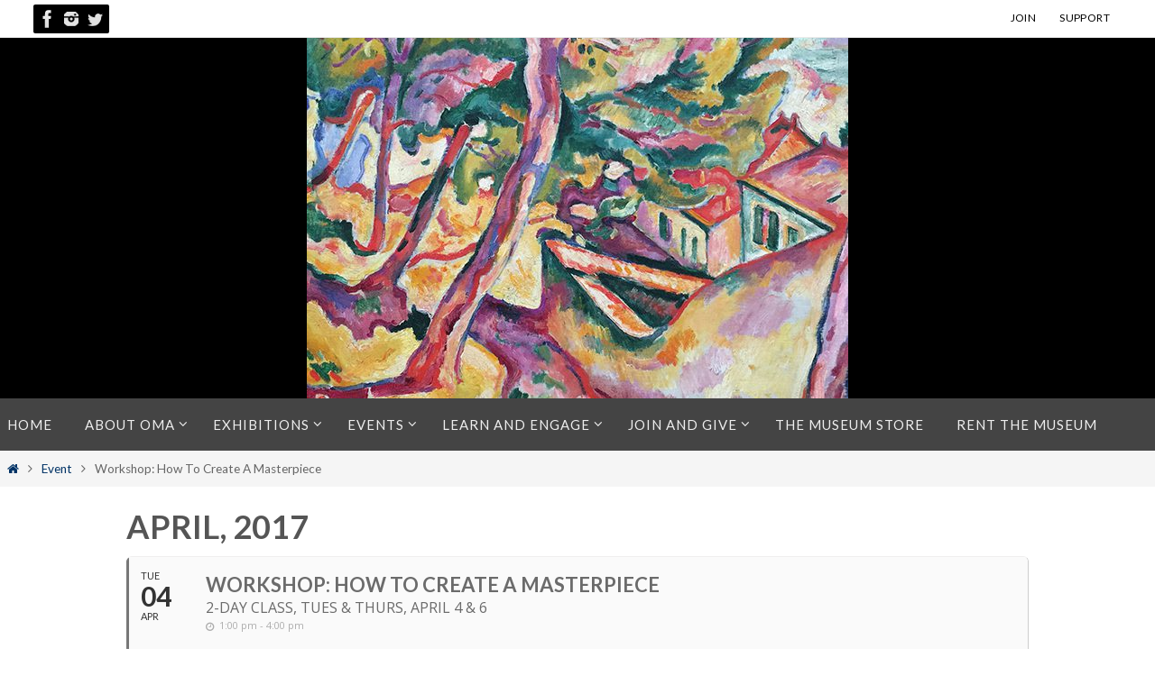

--- FILE ---
content_type: text/html; charset=UTF-8
request_url: https://oma-online.org/events/workshop-how-to-create-a-masterpiece/
body_size: 20018
content:
	
<!DOCTYPE html>
<html lang="en-US">
<head>
<meta name="viewport" content="width=device-width, user-scalable=no, initial-scale=1.0, minimum-scale=1.0, maximum-scale=1.0">
<meta http-equiv="Content-Type" content="text/html; charset=UTF-8" />
<link rel="profile" href="http://gmpg.org/xfn/11" />
<link rel="pingback" href="https://oma-online.org/xmlrpc.php" />
<meta name='robots' content='index, follow, max-image-preview:large, max-snippet:-1, max-video-preview:-1' />

	<!-- This site is optimized with the Yoast SEO plugin v26.6 - https://yoast.com/wordpress/plugins/seo/ -->
	<title>Workshop: How To Create A Masterpiece | Oceanside Museum of Art | OMA</title>
	<link rel="canonical" href="https://oma-online.org/events/workshop-how-to-create-a-masterpiece/" />
	<meta property="og:locale" content="en_US" />
	<meta property="og:type" content="article" />
	<meta property="og:title" content="Workshop: How To Create A Masterpiece | Oceanside Museum of Art | OMA" />
	<meta property="og:description" content="Use a wide variety of masters’ techniques through drawing, painting, and sculpting to make your own masterwork. Robin Douglas will explore the basics of design for dynamic and intriguing imagery. All supplies provided. Continue reading" />
	<meta property="og:url" content="https://oma-online.org/events/workshop-how-to-create-a-masterpiece/" />
	<meta property="og:site_name" content="Oceanside Museum of Art | OMA" />
	<meta property="article:publisher" content="https://www.facebook.com/oceansidemuseum" />
	<meta property="og:image" content="https://oma-online.org/wp-content/uploads/2017/03/image001-600x400.jpg" />
	<meta property="og:image:width" content="600" />
	<meta property="og:image:height" content="400" />
	<meta property="og:image:type" content="image/jpeg" />
	<meta name="twitter:card" content="summary_large_image" />
	<meta name="twitter:site" content="@oceansidemuseum" />
	<script type="application/ld+json" class="yoast-schema-graph">{"@context":"https://schema.org","@graph":[{"@type":"WebPage","@id":"https://oma-online.org/events/workshop-how-to-create-a-masterpiece/","url":"https://oma-online.org/events/workshop-how-to-create-a-masterpiece/","name":"Workshop: How To Create A Masterpiece | Oceanside Museum of Art | OMA","isPartOf":{"@id":"https://oma-online.org/#website"},"primaryImageOfPage":{"@id":"https://oma-online.org/events/workshop-how-to-create-a-masterpiece/#primaryimage"},"image":{"@id":"https://oma-online.org/events/workshop-how-to-create-a-masterpiece/#primaryimage"},"thumbnailUrl":"https://oma-online.org/wp-content/uploads/2017/03/image001-600x400.jpg","datePublished":"2017-03-16T07:49:36+00:00","breadcrumb":{"@id":"https://oma-online.org/events/workshop-how-to-create-a-masterpiece/#breadcrumb"},"inLanguage":"en-US","potentialAction":[{"@type":"ReadAction","target":["https://oma-online.org/events/workshop-how-to-create-a-masterpiece/"]}]},{"@type":"ImageObject","inLanguage":"en-US","@id":"https://oma-online.org/events/workshop-how-to-create-a-masterpiece/#primaryimage","url":"https://oma-online.org/wp-content/uploads/2017/03/image001-600x400.jpg","contentUrl":"https://oma-online.org/wp-content/uploads/2017/03/image001-600x400.jpg","width":600,"height":400},{"@type":"BreadcrumbList","@id":"https://oma-online.org/events/workshop-how-to-create-a-masterpiece/#breadcrumb","itemListElement":[{"@type":"ListItem","position":1,"name":"Home","item":"https://oma-online.org/"},{"@type":"ListItem","position":2,"name":"Events","item":"https://oma-online.org/events/"},{"@type":"ListItem","position":3,"name":"Workshop: How To Create A Masterpiece"}]},{"@type":"WebSite","@id":"https://oma-online.org/#website","url":"https://oma-online.org/","name":"Oceanside Museum of Art | OMA","description":"","publisher":{"@id":"https://oma-online.org/#organization"},"potentialAction":[{"@type":"SearchAction","target":{"@type":"EntryPoint","urlTemplate":"https://oma-online.org/?s={search_term_string}"},"query-input":{"@type":"PropertyValueSpecification","valueRequired":true,"valueName":"search_term_string"}}],"inLanguage":"en-US"},{"@type":"Organization","@id":"https://oma-online.org/#organization","name":"Oceanside Museum of Art | OMA","url":"https://oma-online.org/","logo":{"@type":"ImageObject","inLanguage":"en-US","@id":"https://oma-online.org/#/schema/logo/image/","url":"https://oma-online.org/wp-content/uploads/2020/04/OMA_LogoTwoLine_BLACK.png","contentUrl":"https://oma-online.org/wp-content/uploads/2020/04/OMA_LogoTwoLine_BLACK.png","width":1920,"height":1922,"caption":"Oceanside Museum of Art | OMA"},"image":{"@id":"https://oma-online.org/#/schema/logo/image/"},"sameAs":["https://www.facebook.com/oceansidemuseum","https://x.com/oceansidemuseum","https://www.instagram.com/oceansidemuseum/"]}]}</script>
	<!-- / Yoast SEO plugin. -->


<link rel='dns-prefetch' href='//www.googletagmanager.com' />
<link rel='dns-prefetch' href='//fonts.googleapis.com' />
<link rel="alternate" type="application/rss+xml" title="Oceanside Museum of Art | OMA &raquo; Feed" href="https://oma-online.org/feed/" />
<link rel="alternate" type="application/rss+xml" title="Oceanside Museum of Art | OMA &raquo; Comments Feed" href="https://oma-online.org/comments/feed/" />
<link rel="alternate" title="oEmbed (JSON)" type="application/json+oembed" href="https://oma-online.org/wp-json/oembed/1.0/embed?url=https%3A%2F%2Foma-online.org%2Fevents%2Fworkshop-how-to-create-a-masterpiece%2F" />
<link rel="alternate" title="oEmbed (XML)" type="text/xml+oembed" href="https://oma-online.org/wp-json/oembed/1.0/embed?url=https%3A%2F%2Foma-online.org%2Fevents%2Fworkshop-how-to-create-a-masterpiece%2F&#038;format=xml" />
		<style>
			.lazyload,
			.lazyloading {
				max-width: 100%;
			}
		</style>
		<style id='wp-img-auto-sizes-contain-inline-css' type='text/css'>
img:is([sizes=auto i],[sizes^="auto," i]){contain-intrinsic-size:3000px 1500px}
/*# sourceURL=wp-img-auto-sizes-contain-inline-css */
</style>
<link rel='stylesheet' id='evo_single_event-css' href='//oma-online.org/wp-content/plugins/eventON/assets/css/evo_event_styles.css?ver=2.6.5' type='text/css' media='all' />
<style id='wp-emoji-styles-inline-css' type='text/css'>

	img.wp-smiley, img.emoji {
		display: inline !important;
		border: none !important;
		box-shadow: none !important;
		height: 1em !important;
		width: 1em !important;
		margin: 0 0.07em !important;
		vertical-align: -0.1em !important;
		background: none !important;
		padding: 0 !important;
	}
/*# sourceURL=wp-emoji-styles-inline-css */
</style>
<style id='wp-block-library-inline-css' type='text/css'>
:root{--wp-block-synced-color:#7a00df;--wp-block-synced-color--rgb:122,0,223;--wp-bound-block-color:var(--wp-block-synced-color);--wp-editor-canvas-background:#ddd;--wp-admin-theme-color:#007cba;--wp-admin-theme-color--rgb:0,124,186;--wp-admin-theme-color-darker-10:#006ba1;--wp-admin-theme-color-darker-10--rgb:0,107,160.5;--wp-admin-theme-color-darker-20:#005a87;--wp-admin-theme-color-darker-20--rgb:0,90,135;--wp-admin-border-width-focus:2px}@media (min-resolution:192dpi){:root{--wp-admin-border-width-focus:1.5px}}.wp-element-button{cursor:pointer}:root .has-very-light-gray-background-color{background-color:#eee}:root .has-very-dark-gray-background-color{background-color:#313131}:root .has-very-light-gray-color{color:#eee}:root .has-very-dark-gray-color{color:#313131}:root .has-vivid-green-cyan-to-vivid-cyan-blue-gradient-background{background:linear-gradient(135deg,#00d084,#0693e3)}:root .has-purple-crush-gradient-background{background:linear-gradient(135deg,#34e2e4,#4721fb 50%,#ab1dfe)}:root .has-hazy-dawn-gradient-background{background:linear-gradient(135deg,#faaca8,#dad0ec)}:root .has-subdued-olive-gradient-background{background:linear-gradient(135deg,#fafae1,#67a671)}:root .has-atomic-cream-gradient-background{background:linear-gradient(135deg,#fdd79a,#004a59)}:root .has-nightshade-gradient-background{background:linear-gradient(135deg,#330968,#31cdcf)}:root .has-midnight-gradient-background{background:linear-gradient(135deg,#020381,#2874fc)}:root{--wp--preset--font-size--normal:16px;--wp--preset--font-size--huge:42px}.has-regular-font-size{font-size:1em}.has-larger-font-size{font-size:2.625em}.has-normal-font-size{font-size:var(--wp--preset--font-size--normal)}.has-huge-font-size{font-size:var(--wp--preset--font-size--huge)}.has-text-align-center{text-align:center}.has-text-align-left{text-align:left}.has-text-align-right{text-align:right}.has-fit-text{white-space:nowrap!important}#end-resizable-editor-section{display:none}.aligncenter{clear:both}.items-justified-left{justify-content:flex-start}.items-justified-center{justify-content:center}.items-justified-right{justify-content:flex-end}.items-justified-space-between{justify-content:space-between}.screen-reader-text{border:0;clip-path:inset(50%);height:1px;margin:-1px;overflow:hidden;padding:0;position:absolute;width:1px;word-wrap:normal!important}.screen-reader-text:focus{background-color:#ddd;clip-path:none;color:#444;display:block;font-size:1em;height:auto;left:5px;line-height:normal;padding:15px 23px 14px;text-decoration:none;top:5px;width:auto;z-index:100000}html :where(.has-border-color){border-style:solid}html :where([style*=border-top-color]){border-top-style:solid}html :where([style*=border-right-color]){border-right-style:solid}html :where([style*=border-bottom-color]){border-bottom-style:solid}html :where([style*=border-left-color]){border-left-style:solid}html :where([style*=border-width]){border-style:solid}html :where([style*=border-top-width]){border-top-style:solid}html :where([style*=border-right-width]){border-right-style:solid}html :where([style*=border-bottom-width]){border-bottom-style:solid}html :where([style*=border-left-width]){border-left-style:solid}html :where(img[class*=wp-image-]){height:auto;max-width:100%}:where(figure){margin:0 0 1em}html :where(.is-position-sticky){--wp-admin--admin-bar--position-offset:var(--wp-admin--admin-bar--height,0px)}@media screen and (max-width:600px){html :where(.is-position-sticky){--wp-admin--admin-bar--position-offset:0px}}

/*# sourceURL=wp-block-library-inline-css */
</style><style id='wp-block-paragraph-inline-css' type='text/css'>
.is-small-text{font-size:.875em}.is-regular-text{font-size:1em}.is-large-text{font-size:2.25em}.is-larger-text{font-size:3em}.has-drop-cap:not(:focus):first-letter{float:left;font-size:8.4em;font-style:normal;font-weight:100;line-height:.68;margin:.05em .1em 0 0;text-transform:uppercase}body.rtl .has-drop-cap:not(:focus):first-letter{float:none;margin-left:.1em}p.has-drop-cap.has-background{overflow:hidden}:root :where(p.has-background){padding:1.25em 2.375em}:where(p.has-text-color:not(.has-link-color)) a{color:inherit}p.has-text-align-left[style*="writing-mode:vertical-lr"],p.has-text-align-right[style*="writing-mode:vertical-rl"]{rotate:180deg}
/*# sourceURL=https://oma-online.org/wp-includes/blocks/paragraph/style.min.css */
</style>
<style id='global-styles-inline-css' type='text/css'>
:root{--wp--preset--aspect-ratio--square: 1;--wp--preset--aspect-ratio--4-3: 4/3;--wp--preset--aspect-ratio--3-4: 3/4;--wp--preset--aspect-ratio--3-2: 3/2;--wp--preset--aspect-ratio--2-3: 2/3;--wp--preset--aspect-ratio--16-9: 16/9;--wp--preset--aspect-ratio--9-16: 9/16;--wp--preset--color--black: #000000;--wp--preset--color--cyan-bluish-gray: #abb8c3;--wp--preset--color--white: #ffffff;--wp--preset--color--pale-pink: #f78da7;--wp--preset--color--vivid-red: #cf2e2e;--wp--preset--color--luminous-vivid-orange: #ff6900;--wp--preset--color--luminous-vivid-amber: #fcb900;--wp--preset--color--light-green-cyan: #7bdcb5;--wp--preset--color--vivid-green-cyan: #00d084;--wp--preset--color--pale-cyan-blue: #8ed1fc;--wp--preset--color--vivid-cyan-blue: #0693e3;--wp--preset--color--vivid-purple: #9b51e0;--wp--preset--gradient--vivid-cyan-blue-to-vivid-purple: linear-gradient(135deg,rgb(6,147,227) 0%,rgb(155,81,224) 100%);--wp--preset--gradient--light-green-cyan-to-vivid-green-cyan: linear-gradient(135deg,rgb(122,220,180) 0%,rgb(0,208,130) 100%);--wp--preset--gradient--luminous-vivid-amber-to-luminous-vivid-orange: linear-gradient(135deg,rgb(252,185,0) 0%,rgb(255,105,0) 100%);--wp--preset--gradient--luminous-vivid-orange-to-vivid-red: linear-gradient(135deg,rgb(255,105,0) 0%,rgb(207,46,46) 100%);--wp--preset--gradient--very-light-gray-to-cyan-bluish-gray: linear-gradient(135deg,rgb(238,238,238) 0%,rgb(169,184,195) 100%);--wp--preset--gradient--cool-to-warm-spectrum: linear-gradient(135deg,rgb(74,234,220) 0%,rgb(151,120,209) 20%,rgb(207,42,186) 40%,rgb(238,44,130) 60%,rgb(251,105,98) 80%,rgb(254,248,76) 100%);--wp--preset--gradient--blush-light-purple: linear-gradient(135deg,rgb(255,206,236) 0%,rgb(152,150,240) 100%);--wp--preset--gradient--blush-bordeaux: linear-gradient(135deg,rgb(254,205,165) 0%,rgb(254,45,45) 50%,rgb(107,0,62) 100%);--wp--preset--gradient--luminous-dusk: linear-gradient(135deg,rgb(255,203,112) 0%,rgb(199,81,192) 50%,rgb(65,88,208) 100%);--wp--preset--gradient--pale-ocean: linear-gradient(135deg,rgb(255,245,203) 0%,rgb(182,227,212) 50%,rgb(51,167,181) 100%);--wp--preset--gradient--electric-grass: linear-gradient(135deg,rgb(202,248,128) 0%,rgb(113,206,126) 100%);--wp--preset--gradient--midnight: linear-gradient(135deg,rgb(2,3,129) 0%,rgb(40,116,252) 100%);--wp--preset--font-size--small: 13px;--wp--preset--font-size--medium: 20px;--wp--preset--font-size--large: 36px;--wp--preset--font-size--x-large: 42px;--wp--preset--spacing--20: 0.44rem;--wp--preset--spacing--30: 0.67rem;--wp--preset--spacing--40: 1rem;--wp--preset--spacing--50: 1.5rem;--wp--preset--spacing--60: 2.25rem;--wp--preset--spacing--70: 3.38rem;--wp--preset--spacing--80: 5.06rem;--wp--preset--shadow--natural: 6px 6px 9px rgba(0, 0, 0, 0.2);--wp--preset--shadow--deep: 12px 12px 50px rgba(0, 0, 0, 0.4);--wp--preset--shadow--sharp: 6px 6px 0px rgba(0, 0, 0, 0.2);--wp--preset--shadow--outlined: 6px 6px 0px -3px rgb(255, 255, 255), 6px 6px rgb(0, 0, 0);--wp--preset--shadow--crisp: 6px 6px 0px rgb(0, 0, 0);}:where(.is-layout-flex){gap: 0.5em;}:where(.is-layout-grid){gap: 0.5em;}body .is-layout-flex{display: flex;}.is-layout-flex{flex-wrap: wrap;align-items: center;}.is-layout-flex > :is(*, div){margin: 0;}body .is-layout-grid{display: grid;}.is-layout-grid > :is(*, div){margin: 0;}:where(.wp-block-columns.is-layout-flex){gap: 2em;}:where(.wp-block-columns.is-layout-grid){gap: 2em;}:where(.wp-block-post-template.is-layout-flex){gap: 1.25em;}:where(.wp-block-post-template.is-layout-grid){gap: 1.25em;}.has-black-color{color: var(--wp--preset--color--black) !important;}.has-cyan-bluish-gray-color{color: var(--wp--preset--color--cyan-bluish-gray) !important;}.has-white-color{color: var(--wp--preset--color--white) !important;}.has-pale-pink-color{color: var(--wp--preset--color--pale-pink) !important;}.has-vivid-red-color{color: var(--wp--preset--color--vivid-red) !important;}.has-luminous-vivid-orange-color{color: var(--wp--preset--color--luminous-vivid-orange) !important;}.has-luminous-vivid-amber-color{color: var(--wp--preset--color--luminous-vivid-amber) !important;}.has-light-green-cyan-color{color: var(--wp--preset--color--light-green-cyan) !important;}.has-vivid-green-cyan-color{color: var(--wp--preset--color--vivid-green-cyan) !important;}.has-pale-cyan-blue-color{color: var(--wp--preset--color--pale-cyan-blue) !important;}.has-vivid-cyan-blue-color{color: var(--wp--preset--color--vivid-cyan-blue) !important;}.has-vivid-purple-color{color: var(--wp--preset--color--vivid-purple) !important;}.has-black-background-color{background-color: var(--wp--preset--color--black) !important;}.has-cyan-bluish-gray-background-color{background-color: var(--wp--preset--color--cyan-bluish-gray) !important;}.has-white-background-color{background-color: var(--wp--preset--color--white) !important;}.has-pale-pink-background-color{background-color: var(--wp--preset--color--pale-pink) !important;}.has-vivid-red-background-color{background-color: var(--wp--preset--color--vivid-red) !important;}.has-luminous-vivid-orange-background-color{background-color: var(--wp--preset--color--luminous-vivid-orange) !important;}.has-luminous-vivid-amber-background-color{background-color: var(--wp--preset--color--luminous-vivid-amber) !important;}.has-light-green-cyan-background-color{background-color: var(--wp--preset--color--light-green-cyan) !important;}.has-vivid-green-cyan-background-color{background-color: var(--wp--preset--color--vivid-green-cyan) !important;}.has-pale-cyan-blue-background-color{background-color: var(--wp--preset--color--pale-cyan-blue) !important;}.has-vivid-cyan-blue-background-color{background-color: var(--wp--preset--color--vivid-cyan-blue) !important;}.has-vivid-purple-background-color{background-color: var(--wp--preset--color--vivid-purple) !important;}.has-black-border-color{border-color: var(--wp--preset--color--black) !important;}.has-cyan-bluish-gray-border-color{border-color: var(--wp--preset--color--cyan-bluish-gray) !important;}.has-white-border-color{border-color: var(--wp--preset--color--white) !important;}.has-pale-pink-border-color{border-color: var(--wp--preset--color--pale-pink) !important;}.has-vivid-red-border-color{border-color: var(--wp--preset--color--vivid-red) !important;}.has-luminous-vivid-orange-border-color{border-color: var(--wp--preset--color--luminous-vivid-orange) !important;}.has-luminous-vivid-amber-border-color{border-color: var(--wp--preset--color--luminous-vivid-amber) !important;}.has-light-green-cyan-border-color{border-color: var(--wp--preset--color--light-green-cyan) !important;}.has-vivid-green-cyan-border-color{border-color: var(--wp--preset--color--vivid-green-cyan) !important;}.has-pale-cyan-blue-border-color{border-color: var(--wp--preset--color--pale-cyan-blue) !important;}.has-vivid-cyan-blue-border-color{border-color: var(--wp--preset--color--vivid-cyan-blue) !important;}.has-vivid-purple-border-color{border-color: var(--wp--preset--color--vivid-purple) !important;}.has-vivid-cyan-blue-to-vivid-purple-gradient-background{background: var(--wp--preset--gradient--vivid-cyan-blue-to-vivid-purple) !important;}.has-light-green-cyan-to-vivid-green-cyan-gradient-background{background: var(--wp--preset--gradient--light-green-cyan-to-vivid-green-cyan) !important;}.has-luminous-vivid-amber-to-luminous-vivid-orange-gradient-background{background: var(--wp--preset--gradient--luminous-vivid-amber-to-luminous-vivid-orange) !important;}.has-luminous-vivid-orange-to-vivid-red-gradient-background{background: var(--wp--preset--gradient--luminous-vivid-orange-to-vivid-red) !important;}.has-very-light-gray-to-cyan-bluish-gray-gradient-background{background: var(--wp--preset--gradient--very-light-gray-to-cyan-bluish-gray) !important;}.has-cool-to-warm-spectrum-gradient-background{background: var(--wp--preset--gradient--cool-to-warm-spectrum) !important;}.has-blush-light-purple-gradient-background{background: var(--wp--preset--gradient--blush-light-purple) !important;}.has-blush-bordeaux-gradient-background{background: var(--wp--preset--gradient--blush-bordeaux) !important;}.has-luminous-dusk-gradient-background{background: var(--wp--preset--gradient--luminous-dusk) !important;}.has-pale-ocean-gradient-background{background: var(--wp--preset--gradient--pale-ocean) !important;}.has-electric-grass-gradient-background{background: var(--wp--preset--gradient--electric-grass) !important;}.has-midnight-gradient-background{background: var(--wp--preset--gradient--midnight) !important;}.has-small-font-size{font-size: var(--wp--preset--font-size--small) !important;}.has-medium-font-size{font-size: var(--wp--preset--font-size--medium) !important;}.has-large-font-size{font-size: var(--wp--preset--font-size--large) !important;}.has-x-large-font-size{font-size: var(--wp--preset--font-size--x-large) !important;}
/*# sourceURL=global-styles-inline-css */
</style>

<style id='classic-theme-styles-inline-css' type='text/css'>
/*! This file is auto-generated */
.wp-block-button__link{color:#fff;background-color:#32373c;border-radius:9999px;box-shadow:none;text-decoration:none;padding:calc(.667em + 2px) calc(1.333em + 2px);font-size:1.125em}.wp-block-file__button{background:#32373c;color:#fff;text-decoration:none}
/*# sourceURL=/wp-includes/css/classic-themes.min.css */
</style>
<link rel='stylesheet' id='photocrati-image_protection-css-css' href='https://oma-online.org/wp-content/plugins/nextgen-gallery-pro/static/Display/ImageProtection/style.css?ver=6.9' type='text/css' media='all' />
<link rel='stylesheet' id='simple-banner-style-css' href='https://oma-online.org/wp-content/plugins/simple-banner/simple-banner.css?ver=3.1.3' type='text/css' media='all' />
<link rel='stylesheet' id='sow-google-font-lato-css' href='https://fonts.googleapis.com/css?family=Lato%3A700&#038;display=swap&#038;ver=6.9' type='text/css' media='all' />
<link rel='stylesheet' id='sow-headline-default-d54d9ae26d7e-css' href='https://oma-online.org/wp-content/uploads/siteorigin-widgets/sow-headline-default-d54d9ae26d7e.css?ver=6.9' type='text/css' media='all' />
<link rel='stylesheet' id='sow-headline-default-226903dac9c0-css' href='https://oma-online.org/wp-content/uploads/siteorigin-widgets/sow-headline-default-226903dac9c0.css?ver=6.9' type='text/css' media='all' />
<link rel='stylesheet' id='sow-social-media-buttons-atom-ff5bd7990078-css' href='https://oma-online.org/wp-content/uploads/siteorigin-widgets/sow-social-media-buttons-atom-ff5bd7990078.css?ver=6.9' type='text/css' media='all' />
<link rel='stylesheet' id='sow-social-media-buttons-atom-e5c534e92505-css' href='https://oma-online.org/wp-content/uploads/siteorigin-widgets/sow-social-media-buttons-atom-e5c534e92505.css?ver=6.9' type='text/css' media='all' />
<link rel='stylesheet' id='nirvana-fonts-css' href='https://oma-online.org/wp-content/themes/nirvana/fonts/fontfaces.css?ver=1.6.4' type='text/css' media='all' />
<link rel='stylesheet' id='nirvana-googlefonts-css' href='//fonts.googleapis.com/css?family=Lato' type='text/css' media='screen' />
<link rel='stylesheet' id='nirvana-style-css' href='https://oma-online.org/wp-content/themes/nirvana/style.css?ver=1.6.4' type='text/css' media='all' />
<style id='nirvana-style-inline-css' type='text/css'>
 #header-container { width: 1920px; } #header-container, #access >.menu, #forbottom, #colophon, #footer-widget-area, #topbar-inner, .ppbox, #pp-afterslider #container, #breadcrumbs-box { max-width: 1920px; } #container.one-column { } #container.two-columns-right #secondary { width: 420px; float:right; } #container.two-columns-right #content { width: 1360px; float: left; } /* fallback */ #container.two-columns-right #content { width: calc(100% - 500px); float: left; } #container.two-columns-left #primary { width: 420px; float: left; } #container.two-columns-left #content { width: 1360px; float: right; } /* fallback */ #container.two-columns-left #content { width: -moz-calc(100% - 500px); float: right; width: -webkit-calc(100% - 500px ); width: calc(100% - 500px); } #container.three-columns-right .sidey { width: 210px; float: left; } #container.three-columns-right #primary { margin-left: 80px; margin-right: 80px; } #container.three-columns-right #content { width: 1280px; float: left; } /* fallback */ #container.three-columns-right #content { width: -moz-calc(100% - 580px); float: left; width: -webkit-calc(100% - 580px); width: calc(100% - 580px); } #container.three-columns-left .sidey { width: 210px; float: left; } #container.three-columns-left #secondary{ margin-left: 80px; margin-right: 80px; } #container.three-columns-left #content { width: 1280px; float: right;} /* fallback */ #container.three-columns-left #content { width: -moz-calc(100% - 580px); float: right; width: -webkit-calc(100% - 580px); width: calc(100% - 580px); } #container.three-columns-sided .sidey { width: 210px; float: left; } #container.three-columns-sided #secondary{ float:right; } #container.three-columns-sided #content { width: 1280px; float: right; /* fallback */ width: -moz-calc(100% - 580px); float: right; width: -webkit-calc(100% - 580px); float: right; width: calc(100% - 580px); float: right; margin: 0 290px 0 -1860px; } body { font-family: "Lato"; } #content h1.entry-title a, #content h2.entry-title a, #content h1.entry-title, #content h2.entry-title { font-family: "Lato"; } .widget-title, .widget-title a { line-height: normal; font-family: "Lato"; } .widget-container, .widget-container a { font-family: "Lato"; } .entry-content h1, .entry-content h2, .entry-content h3, .entry-content h4, .entry-content h5, .entry-content h6, .nivo-caption h2, #front-text1 h1, #front-text2 h1, h3.column-header-image, #comments #reply-title { font-family: "Lato"; } #site-title span a { font-family: "Lato"; } #access ul li a, #access ul li a span { font-family: "Lato"; } /* general */ body { color: #666666; background-color: #FFFFFF } a { color: #003366; } a:hover, .entry-meta span a:hover, .comments-link a:hover, body.coldisplay2 #front-columns a:active { color: #006699; } a:active { background-color: #006699; color: #FFFFFF; } .entry-meta a:hover, .widget-container a:hover, .footer2 a:hover { border-bottom-color: #CCCCCC; } .sticky h2.entry-title a { background-color: #003366; color: #FFFFFF; } #header { background-color: #000000; } #site-title span a { color: #003366; } #site-description { color: #666666; } .socials a:hover .socials-hover { background-color: #999999; } .socials .socials-hover { background-color: #000000; } /* Main menu top level */ #access a, #nav-toggle span { color: #EEEEEE; } #access, #nav-toggle, #access ul li { background-color: #444444; } #access > .menu > ul > li > a > span { } #access ul li:hover { background-color: #003366; color: #FFFFFF; } #access ul > li.current_page_item , #access ul > li.current-menu-item, #access ul > li.current_page_ancestor , #access ul > li.current-menu-ancestor { background-color: #515151; } /* Main menu Submenus */ #access ul ul li, #access ul ul { background-color: #003366; } #access ul ul li a { color: #FFFFFF; } #access ul ul li:hover { background-color: #0e4174; } #breadcrumbs { background-color: #f5f5f5; } #access ul ul li.current_page_item, #access ul ul li.current-menu-item, #access ul ul li.current_page_ancestor, #access ul ul li.current-menu-ancestor { background-color: #0e4174; } #access ul ul { box-shadow: 3px 3px 0 rgba(161,155,75,0.3); } /* top menu */ #topbar { background-color: #FFFFFF; border-bottom-color: #ebebeb; } .menu-header-search .searchform { background: #F7F7F7; } .topmenu ul li a, .search-icon:before { color: #000000; } .topmenu ul li a:hover { background-color: #efefef; } .search-icon:hover:before { color: #003366; } /* main */ #main { background-color: #FFFFFF; } #author-info, .page-title, #entry-author-info { border-color: #CCCCCC; } .page-title-text { border-color: #006699; } .page-title span { border-color: #003366; } #entry-author-info #author-avatar, #author-info #author-avatar { border-color: #EEEEEE; } .avatar-container:before { background-color: #006699; } .sidey .widget-container { color: #888888; ; } .sidey .widget-title { color: #a19B4B; ; border-color: #CCCCCC; } .sidey .widget-container a { ; } .sidey .widget-container a:hover { ; } .widget-title span { border-color: #a19B4B; } .entry-content h1, .entry-content h2, .entry-content h3, .entry-content h4, .entry-content h5, .entry-content h6 { color: #006699; } .entry-title, .entry-title a{ color: #999999; } .entry-title a:hover { color: #666666; } #content span.entry-format { color: #CCCCCC; } /* footer */ #footer { color: #999999; background-color: #F5F5F5; } #footer2 { color: #999999; background-color: #777777; } #sfooter-full { background-color: #727272; } .footermenu ul li { border-color: #868686; } .footermenu ul li:hover { border-color: #9a9a9a; } #colophon a { ; } #colophon a:hover { ; } #footer2 a, .footermenu ul li:after { color: #E7e5d6; } #footer2 a:hover { color: #a19B4B; } #footer .widget-container { color: #555555; ; } #footer .widget-title { color: #006699; ; border-color:#CCCCCC; } /* buttons */ a.continue-reading-link { color: #003366; border-color: #003366; } a.continue-reading-link:hover { background-color: #003366; color: #FFFFFF; } #cryout_ajax_more_trigger { border: 1px solid #CCCCCC; } #cryout_ajax_more_trigger:hover { background-color: #F7F7F7; } a.continue-reading-link i.crycon-right-dir { color: #003366 } a.continue-reading-link:hover i.crycon-right-dir { color: #FFFFFF } .page-link a, .page-link > span > em { border-color: #CCCCCC } .columnmore a { background: #006699; color:#F7F7F7 } .columnmore a:hover { background: #003366; } .file, .button, input[type="submit"], input[type="reset"], #respond .form-submit input#submit { background-color: #FFFFFF; border-color: #CCCCCC; } .button:hover, #respond .form-submit input#submit:hover { background-color: #F7F7F7; } .entry-content tr th, .entry-content thead th { color: #006699; } .entry-content tr th { background-color: #003366; color:#FFFFFF; } .entry-content tr.even { background-color: #F7F7F7; } hr { border-color: #EEEEEE; } input[type="text"], input[type="password"], input[type="email"], input[type="color"], input[type="date"], input[type="datetime"], input[type="datetime-local"], input[type="month"], input[type="number"], input[type="range"], input[type="search"], input[type="tel"], input[type="time"], input[type="url"], input[type="week"], textarea, select { border-color: #CCCCCC #EEEEEE #EEEEEE #CCCCCC; color: #666666; } input[type="submit"], input[type="reset"] { color: #666666; } input[type="text"]:hover, input[type="password"]:hover, input[type="email"]:hover, input[type="color"]:hover, input[type="date"]:hover, input[type="datetime"]:hover, input[type="datetime-local"]:hover, input[type="month"]:hover, input[type="number"]:hover, input[type="range"]:hover, input[type="search"]:hover, input[type="tel"]:hover, input[type="time"]:hover, input[type="url"]:hover, input[type="week"]:hover, textarea:hover { background-color: rgba(247,247,247,0.4); } .entry-content pre { background-color: #F7F7F7; border-color: rgba(0,51,102,0.1); } abbr, acronym { border-color: #666666; } .comment-meta a { color: #888888; } #respond .form-allowed-tags { color: #888888; } .comment .reply a { border-color: #EEEEEE; } .comment .reply a:hover { color: #003366; } .entry-meta { border-color: #EEEEEE; } .entry-meta .crycon-metas:before { color: #006699; } .entry-meta span a, .comments-link a { color: #a19B4B; } .entry-meta span a:hover, .comments-link a:hover { color: #003366; } .entry-meta span, .entry-utility span, .footer-tags { color: #b0b0b0; } .nav-next a, .nav-previous a{ background-color:#f8f8f8; } .nav-next a:hover, .nav-previous a:hover { background-color: #003366; color:#FFFFFF; } .pagination { border-color: #ededed; } .pagination a:hover { background-color: #006699; color: #FFFFFF; } h3#comments-title { border-color: #CCCCCC; } h3#comments-title span { background-color: #003366; color: #FFFFFF; } .comment-details { border-color: #EEEEEE; } .searchform input[type="text"] { color: #888888; } .searchform:after { background-color: #003366; } .searchform:hover:after { background-color: #006699; } .searchsubmit[type="submit"]{ color: #F7F7F7; } li.menu-main-search .searchform .s { background-color: #FFFFFF; } li.menu-main-search .searchsubmit[type="submit"] { color: #888888; } .caption-accented .wp-caption { background-color:rgba(0,51,102,0.8); color:#FFFFFF; } .nirvana-image-one .entry-content img[class*='align'], .nirvana-image-one .entry-summary img[class*='align'], .nirvana-image-two .entry-content img[class*='align'], .nirvana-image-two .entry-summary img[class*='align'] .nirvana-image-one .entry-content [class*='wp-block'][class*='align'] img, .nirvana-image-one .entry-summary [class*='wp-block'][class*='align'] img, .nirvana-image-two .entry-content [class*='wp-block'][class*='align'] img, .nirvana-image-two .entry-summary [class*='wp-block'][class*='align'] img { border-color: #003366; } html { font-size: 17px; line-height: 1.8; } .entry-content, .entry-summary, .ppbox { text-align:inherit ; } .entry-content, .entry-summary, .widget-container, .ppbox, .navigation { ; } #content h1.entry-title, #content h2.entry-title, .woocommerce-page h1.page-title { font-size: 40px; } .widget-title, .widget-title a { font-size: 20px; } .widget-container, .widget-container a { font-size: 15px; } #content h1, #pp-afterslider h1 { font-size: 42px; } #content h2, #pp-afterslider h2 { font-size: 36px; } #content h3, #pp-afterslider h3 { font-size: 31px; } #content h4, #pp-afterslider h4 { font-size: 26px; } #content h5, #pp-afterslider h5 { font-size: 21px; } #content h6, #pp-afterslider h6 { font-size: 16px; } #site-title span a { font-size: 30px; } #access ul li a { font-size: 15px; } #access ul ul ul a { font-size: 14px; } #respond .form-allowed-tags { display: none; } .nocomments, .nocomments2 { display: none; } .comments-link span { display: none; } .entry-content table, .entry-content tr, .entry-content tr th, .entry-content thead th, .entry-content tr td, .entry-content tr.even { background: none; border: none; color: inherit; } .page h1.entry-title, .home .page h2.entry-title { display: none; } header.page-header, .archive h1.page-title { display: none; } article footer.entry-meta { display: none; } article .entry-header .entry-meta { display: none; } .entry-content p, .entry-content ul, .entry-content ol, .entry-content dd, .entry-content pre, .entry-content hr, .commentlist p, .entry-summary p { margin-bottom: 1.0em; } #header-container > div { margin: 0px 0 0 0px; } #toTop:hover .crycon-back2top:before { color: #006699; } #main { margin-top: 0px; } #forbottom { padding-left: 0px; padding-right: 0px; } #header-widget-area { width: 50%; } #branding { height:150px; } @media (max-width: 1920px) { #branding, #bg_image { display: block; height: auto; max-width: 100%; min-height: inherit !important; } } 
.widget-title, .widget-title a { color: #350258 !important; } add_filter( 'woocommerce_product_tabs', 'woo_remove_product_tabs', 98 ); .product .sku_wrapper { display: none !important; } .woocommerce .product_meta { display: none; } /* SO Carousel Widget Post Headings */ .panel-grid-cell .sow-carousel-wrapper ul.sow-carousel-items li.sow-carousel-item h3 { font-size: 17px !important; text-align: center; } /* SO Carousel Widget Title */ .panel-grid-cell .sow-carousel-wrapper .sow-carousel-title .widget-title { font-size: 53px !important; font-color: #a19b4b !important; } style="font-family:Courier; color:Blue; font-size: 20px;">
/*# sourceURL=nirvana-style-inline-css */
</style>
<link rel='stylesheet' id='nirvana-mobile-css' href='https://oma-online.org/wp-content/themes/nirvana/styles/style-mobile.css?ver=1.6.4' type='text/css' media='all' />
<link rel='stylesheet' id='evcal_google_fonts-css' href='//fonts.googleapis.com/css?family=Oswald%3A400%2C300%7COpen+Sans%3A700%2C400%2C400i%7CRoboto%3A700%2C400&#038;ver=6.9' type='text/css' media='screen' />
<link rel='stylesheet' id='evcal_cal_default-css' href='//oma-online.org/wp-content/plugins/eventON/assets/css/eventon_styles.css?ver=2.6.5' type='text/css' media='all' />
<link rel='stylesheet' id='evo_font_icons-css' href='//oma-online.org/wp-content/plugins/eventON/assets/fonts/font-awesome.css?ver=2.6.5' type='text/css' media='all' />
<link rel='stylesheet' id='eventon_dynamic_styles-css' href='//oma-online.org/wp-content/plugins/eventON/assets/css/eventon_dynamic_styles.css?ver=6.9' type='text/css' media='all' />
<!--n2css--><!--n2js--><script type="text/javascript" src="https://oma-online.org/wp-includes/js/jquery/jquery.min.js?ver=3.7.1" id="jquery-core-js"></script>
<script type="text/javascript" src="https://oma-online.org/wp-includes/js/jquery/jquery-migrate.min.js?ver=3.4.1" id="jquery-migrate-js"></script>
<script type="text/javascript" src="https://oma-online.org/wp-content/plugins/nextgen-gallery-pro/static/Display/ImageProtection/pressure.js?ver=6.9" id="pressure-js"></script>
<script type="text/javascript" id="photocrati-image_protection-js-js-extra">
/* <![CDATA[ */
var photocrati_image_protection_global = {"enabled":"0"};
//# sourceURL=photocrati-image_protection-js-js-extra
/* ]]> */
</script>
<script type="text/javascript" src="https://oma-online.org/wp-content/plugins/nextgen-gallery-pro/static/Display/ImageProtection/main.js?ver=2.2.0" id="photocrati-image_protection-js-js"></script>
<script type="text/javascript" id="simple-banner-script-js-before">
/* <![CDATA[ */
const simpleBannerScriptParams = {"pro_version_enabled":"","debug_mode":false,"id":4125,"version":"3.1.3","banner_params":[{"hide_simple_banner":false,"simple_banner_prepend_element":false,"simple_banner_position":false,"header_margin":false,"header_padding":false,"wp_body_open_enabled":false,"wp_body_open":true,"simple_banner_z_index":false,"simple_banner_text":false,"disabled_on_current_page":false,"disabled_pages_array":[],"is_current_page_a_post":false,"disabled_on_posts":false,"simple_banner_disabled_page_paths":false,"simple_banner_font_size":false,"simple_banner_color":false,"simple_banner_text_color":false,"simple_banner_link_color":false,"simple_banner_close_color":false,"simple_banner_custom_css":false,"simple_banner_scrolling_custom_css":false,"simple_banner_text_custom_css":false,"simple_banner_button_css":false,"site_custom_css":false,"keep_site_custom_css":false,"site_custom_js":false,"keep_site_custom_js":false,"close_button_enabled":false,"close_button_expiration":false,"close_button_cookie_set":false,"current_date":{"date":"2026-02-01 22:50:32.468092","timezone_type":3,"timezone":"UTC"},"start_date":{"date":"2026-02-01 22:50:32.468101","timezone_type":3,"timezone":"UTC"},"end_date":{"date":"2026-02-01 22:50:32.468106","timezone_type":3,"timezone":"UTC"},"simple_banner_start_after_date":false,"simple_banner_remove_after_date":false,"simple_banner_insert_inside_element":false}]}
//# sourceURL=simple-banner-script-js-before
/* ]]> */
</script>
<script type="text/javascript" src="https://oma-online.org/wp-content/plugins/simple-banner/simple-banner.js?ver=3.1.3" id="simple-banner-script-js"></script>

<!-- Google tag (gtag.js) snippet added by Site Kit -->
<!-- Google Analytics snippet added by Site Kit -->
<script type="text/javascript" src="https://www.googletagmanager.com/gtag/js?id=G-FF7KZ6CYYP" id="google_gtagjs-js" async></script>
<script type="text/javascript" id="google_gtagjs-js-after">
/* <![CDATA[ */
window.dataLayer = window.dataLayer || [];function gtag(){dataLayer.push(arguments);}
gtag("set","linker",{"domains":["oma-online.org"]});
gtag("js", new Date());
gtag("set", "developer_id.dZTNiMT", true);
gtag("config", "G-FF7KZ6CYYP");
//# sourceURL=google_gtagjs-js-after
/* ]]> */
</script>
<link rel="https://api.w.org/" href="https://oma-online.org/wp-json/" /><link rel="EditURI" type="application/rsd+xml" title="RSD" href="https://oma-online.org/xmlrpc.php?rsd" />
<meta name="generator" content="WordPress 6.9" />
<link rel='shortlink' href='https://oma-online.org/?p=4125' />
<meta name="generator" content="Site Kit by Google 1.168.0" /><style id="mystickymenu" type="text/css">#mysticky-nav { width:100%; position: static; height: auto !important; }#mysticky-nav.wrapfixed { position:fixed; left: 0px; margin-top:0px;  z-index: 99990; -webkit-transition: 0.3s; -moz-transition: 0.3s; -o-transition: 0.3s; transition: 0.3s; -ms-filter:"progid:DXImageTransform.Microsoft.Alpha(Opacity=90)"; filter: alpha(opacity=90); opacity:0.9; background-color: #f7f5e7;}#mysticky-nav.wrapfixed .myfixed{ background-color: #f7f5e7; position: relative;top: auto;left: auto;right: auto;}#mysticky-nav .myfixed { margin:0 auto; float:none; border:0px; background:none; max-width:100%; }</style>			<style type="text/css">
																															</style>
			<style id="simple-banner-background-color" type="text/css">.simple-banner{background: #024985;}</style><style id="simple-banner-text-color" type="text/css">.simple-banner .simple-banner-text{color: #ffffff;}</style><style id="simple-banner-link-color" type="text/css">.simple-banner .simple-banner-text a{color:#f16521;}</style><style id="simple-banner-z-index" type="text/css">.simple-banner{z-index: 99999;}</style><style id="simple-banner-site-custom-css-dummy" type="text/css"></style><script id="simple-banner-site-custom-js-dummy" type="text/javascript"></script>		<script>
			document.documentElement.className = document.documentElement.className.replace('no-js', 'js');
		</script>
				<style>
			.no-js img.lazyload {
				display: none;
			}

			figure.wp-block-image img.lazyloading {
				min-width: 150px;
			}

			.lazyload,
			.lazyloading {
				--smush-placeholder-width: 100px;
				--smush-placeholder-aspect-ratio: 1/1;
				width: var(--smush-image-width, var(--smush-placeholder-width)) !important;
				aspect-ratio: var(--smush-image-aspect-ratio, var(--smush-placeholder-aspect-ratio)) !important;
			}

						.lazyload, .lazyloading {
				opacity: 0;
			}

			.lazyloaded {
				opacity: 1;
				transition: opacity 400ms;
				transition-delay: 0ms;
			}

					</style>
		

<!-- EventON Version -->
<meta name="generator" content="EventON 2.6.5" />

				<meta name="robots" content="all"/>
				<meta property="description" content="Use a wide variety of masters’ techniques through drawing, painting, and sculpting to make your own masterwork. Robin Douglas" />
				<meta property="og:type" content="event" /> 
				<meta property="og:title" content="Workshop: How To Create A Masterpiece" />
				<meta property="og:url" content="https://oma-online.org/events/workshop-how-to-create-a-masterpiece/" />
				<meta property="og:description" content="Use a wide variety of masters’ techniques through drawing, painting, and sculpting to make your own masterwork. Robin Douglas" />
									<meta property="og:image" content="https://oma-online.org/wp-content/uploads/2017/03/image001-600x400.jpg" /> 
					<meta property="og:image:width" content="600" /> 
					<meta property="og:image:height" content="400" /> 
								<meta name="generator" content="Powered by Slider Revolution 6.7.40 - responsive, Mobile-Friendly Slider Plugin for WordPress with comfortable drag and drop interface." />
<link rel="icon" href="https://oma-online.org/wp-content/uploads/2015/12/cropped-OMAsiteicon512x512-32x32.jpg" sizes="32x32" />
<link rel="icon" href="https://oma-online.org/wp-content/uploads/2015/12/cropped-OMAsiteicon512x512-192x192.jpg" sizes="192x192" />
<link rel="apple-touch-icon" href="https://oma-online.org/wp-content/uploads/2015/12/cropped-OMAsiteicon512x512-180x180.jpg" />
<meta name="msapplication-TileImage" content="https://oma-online.org/wp-content/uploads/2015/12/cropped-OMAsiteicon512x512-270x270.jpg" />
<script>function setREVStartSize(e){
			//window.requestAnimationFrame(function() {
				window.RSIW = window.RSIW===undefined ? window.innerWidth : window.RSIW;
				window.RSIH = window.RSIH===undefined ? window.innerHeight : window.RSIH;
				try {
					var pw = document.getElementById(e.c).parentNode.offsetWidth,
						newh;
					pw = pw===0 || isNaN(pw) || (e.l=="fullwidth" || e.layout=="fullwidth") ? window.RSIW : pw;
					e.tabw = e.tabw===undefined ? 0 : parseInt(e.tabw);
					e.thumbw = e.thumbw===undefined ? 0 : parseInt(e.thumbw);
					e.tabh = e.tabh===undefined ? 0 : parseInt(e.tabh);
					e.thumbh = e.thumbh===undefined ? 0 : parseInt(e.thumbh);
					e.tabhide = e.tabhide===undefined ? 0 : parseInt(e.tabhide);
					e.thumbhide = e.thumbhide===undefined ? 0 : parseInt(e.thumbhide);
					e.mh = e.mh===undefined || e.mh=="" || e.mh==="auto" ? 0 : parseInt(e.mh,0);
					if(e.layout==="fullscreen" || e.l==="fullscreen")
						newh = Math.max(e.mh,window.RSIH);
					else{
						e.gw = Array.isArray(e.gw) ? e.gw : [e.gw];
						for (var i in e.rl) if (e.gw[i]===undefined || e.gw[i]===0) e.gw[i] = e.gw[i-1];
						e.gh = e.el===undefined || e.el==="" || (Array.isArray(e.el) && e.el.length==0)? e.gh : e.el;
						e.gh = Array.isArray(e.gh) ? e.gh : [e.gh];
						for (var i in e.rl) if (e.gh[i]===undefined || e.gh[i]===0) e.gh[i] = e.gh[i-1];
											
						var nl = new Array(e.rl.length),
							ix = 0,
							sl;
						e.tabw = e.tabhide>=pw ? 0 : e.tabw;
						e.thumbw = e.thumbhide>=pw ? 0 : e.thumbw;
						e.tabh = e.tabhide>=pw ? 0 : e.tabh;
						e.thumbh = e.thumbhide>=pw ? 0 : e.thumbh;
						for (var i in e.rl) nl[i] = e.rl[i]<window.RSIW ? 0 : e.rl[i];
						sl = nl[0];
						for (var i in nl) if (sl>nl[i] && nl[i]>0) { sl = nl[i]; ix=i;}
						var m = pw>(e.gw[ix]+e.tabw+e.thumbw) ? 1 : (pw-(e.tabw+e.thumbw)) / (e.gw[ix]);
						newh =  (e.gh[ix] * m) + (e.tabh + e.thumbh);
					}
					var el = document.getElementById(e.c);
					if (el!==null && el) el.style.height = newh+"px";
					el = document.getElementById(e.c+"_wrapper");
					if (el!==null && el) {
						el.style.height = newh+"px";
						el.style.display = "block";
					}
				} catch(e){
					console.log("Failure at Presize of Slider:" + e)
				}
			//});
		  };</script>
<!--[if lt IE 9]>
<script>
document.createElement('header');
document.createElement('nav');
document.createElement('section');
document.createElement('article');
document.createElement('aside');
document.createElement('footer');
</script>
<![endif]-->
<link rel='stylesheet' id='siteorigin-panels-front-css' href='https://oma-online.org/wp-content/plugins/siteorigin-panels/css/front-flex.min.css?ver=2.33.4' type='text/css' media='all' />
<link rel='stylesheet' id='sow-social-media-buttons-atom-d11f44022dda-css' href='https://oma-online.org/wp-content/uploads/siteorigin-widgets/sow-social-media-buttons-atom-d11f44022dda.css?ver=6.9' type='text/css' media='all' />
<link rel='stylesheet' id='siteorigin-widget-icon-font-fontawesome-css' href='https://oma-online.org/wp-content/plugins/so-widgets-bundle/icons/fontawesome/style.css?ver=6.9' type='text/css' media='all' />
<link rel='stylesheet' id='rs-plugin-settings-css' href='//oma-online.org/wp-content/plugins/revslider/sr6/assets/css/rs6.css?ver=6.7.40' type='text/css' media='all' />
<style id='rs-plugin-settings-inline-css' type='text/css'>
.tp-caption a{color:#ff7302;text-shadow:none;-webkit-transition:all 0.2s ease-out;-moz-transition:all 0.2s ease-out;-o-transition:all 0.2s ease-out;-ms-transition:all 0.2s ease-out}.tp-caption a:hover{color:#ffa902}
/*# sourceURL=rs-plugin-settings-inline-css */
</style>
</head>
<body class="wp-singular ajde_events-template-default single single-ajde_events postid-4125 wp-theme-nirvana nirvana-image-none caption-simple magazine-layout nirvana-comment-placeholders nirvana-menu-left nirvana-topbarfull">

		<a class="skip-link screen-reader-text" href="#main" title="Skip to content"> Skip to content </a>
	
<div id="wrapper" class="hfeed">
<div id="topbar" ><div id="topbar-inner"> <div class="socials" id="sheader">
			<a  target="_blank"  href="https://facebook.com/oceansidemuseum"
			class="socialicons social-Facebook" title="Facebook">
				<img alt="Facebook" data-src="https://oma-online.org/wp-content/themes/nirvana/images/socials/Facebook.png" src="[data-uri]" class="lazyload" style="--smush-placeholder-width: 26px; --smush-placeholder-aspect-ratio: 26/26;" />
			</a>
			<a  target="_blank"  href="https://instagram.com/oceansidemuseum"
			class="socialicons social-Instagram" title="Instagram">
				<img alt="Instagram" data-src="https://oma-online.org/wp-content/themes/nirvana/images/socials/Instagram.png" src="[data-uri]" class="lazyload" style="--smush-placeholder-width: 26px; --smush-placeholder-aspect-ratio: 26/26;" />
			</a>
			<a  target="_blank"  href="https://twitter.com/oceansidemuseum"
			class="socialicons social-Twitter" title="Twitter">
				<img alt="Twitter" data-src="https://oma-online.org/wp-content/themes/nirvana/images/socials/Twitter.png" src="[data-uri]" class="lazyload" style="--smush-placeholder-width: 26px; --smush-placeholder-aspect-ratio: 26/26;" />
			</a></div><nav class="topmenu"><ul id="menu-top-menu" class="menu"><li id="menu-item-28600" class="menu-item menu-item-type-custom menu-item-object-custom menu-item-28600"><a href="https://oceansidemuseumofart.humanitru.com/membership?page=membership-page-04075c5f-a092-4849-ad40-1a7a4491d633&#038;address=required&#038;membership_tier_ids=384%2C385%2C386%2C387%2C388%2C389%2C390%2C391%2C392%2C426%2C427%2C428&#038;locale=en">JOIN</a></li>
<li id="menu-item-28602" class="menu-item menu-item-type-custom menu-item-object-custom menu-item-28602"><a href="https://oma-online.org/donate/">SUPPORT</a></li>
</ul></nav> </div></div>

<div id="header-full">
	<header id="header">
		<div id="masthead">
					<div id="branding" role="banner" >
				<img id="bg_image" alt="Oceanside Museum of Art | OMA" title="Oceanside Museum of Art | OMA" data-src="https://oma-online.org/wp-content/uploads/2017/03/image001-600x400.jpg" src="[data-uri]" class="lazyload" style="--smush-placeholder-width: 600px; --smush-placeholder-aspect-ratio: 600/400;" /><div id="header-container"></div>						<div id="header-widget-area">
			<ul class="yoyo">
				<li id="custom_html-5" class="widget_text widget-container widget_custom_html"><div class="textwidget custom-html-widget"><!-- Meta Pixel Code -->

<script>

  !function(f,b,e,v,n,t,s)

  {if(f.fbq)return;n=f.fbq=function(){n.callMethod?

  n.callMethod.apply(n,arguments):n.queue.push(arguments)};

  if(!f._fbq)f._fbq=n;n.push=n;n.loaded=!0;n.version='2.0';

  n.queue=[];t=b.createElement(e);t.async=!0;

  t.src=v;s=b.getElementsByTagName(e)[0];

  s.parentNode.insertBefore(t,s)}(window, document,'script',

  'https://connect.facebook.net/en_US/fbevents.js');

  fbq('init', '2008911669129832');

  fbq('track', 'PageView');

</script>

<noscript><img height="1" width="1" style="display:none" alt=""

  src="https://www.facebook.com/tr?id=2008911669129832&ev=PageView&noscript=1"

/></noscript>

<!-- End Meta Pixel Code --></div></li><li id="siteorigin-panels-builder-6" class="widget-container widget_siteorigin-panels-builder"><div id="pl-w62bafa1a12bfd"  class="panel-layout" ><div id="pg-w62bafa1a12bfd-0"  class="panel-grid panel-no-style" ><div id="pgc-w62bafa1a12bfd-0-0"  class="panel-grid-cell" ><div id="panel-w62bafa1a12bfd-0-0-0" class="so-panel widget widget_text panel-first-child panel-last-child" data-index="0" >			<div class="textwidget"></div>
		</div></div><div id="pgc-w62bafa1a12bfd-0-1"  class="panel-grid-cell" ></div></div></div></li>			</ul>
		</div>
					<div style="clear:both;"></div>
			</div><!-- #branding -->
			<button id="nav-toggle"><span>&nbsp;</span></button>
			<nav id="access" class="jssafe" role="navigation">
					<div class="skip-link screen-reader-text"><a href="#content" title="Skip to content">Skip to content</a></div>
	<div class="menu"><ul id="prime_nav" class="menu"><li id="menu-item-1118" class="menu-item menu-item-type-post_type menu-item-object-page menu-item-home menu-item-1118"><a href="https://oma-online.org/"><span>Home</span></a></li>
<li id="menu-item-25650" class="menu-item menu-item-type-post_type menu-item-object-page menu-item-has-children menu-item-25650"><a href="https://oma-online.org/aboutoma/"><span>About OMA</span></a>
<ul class="sub-menu">
	<li id="menu-item-29147" class="menu-item menu-item-type-post_type menu-item-object-page menu-item-29147"><a href="https://oma-online.org/visit-2/"><span>Plan Your Visit</span></a></li>
	<li id="menu-item-38886" class="menu-item menu-item-type-post_type menu-item-object-page menu-item-38886"><a href="https://oma-online.org/artandwellness/"><span>Art and Wellness</span></a></li>
</ul>
</li>
<li id="menu-item-29131" class="menu-item menu-item-type-custom menu-item-object-custom menu-item-has-children menu-item-29131"><a href="#"><span>Exhibitions</span></a>
<ul class="sub-menu">
	<li id="menu-item-18549" class="menu-item menu-item-type-custom menu-item-object-custom menu-item-18549"><a href="https://oma-online.org/exhibitions-oma"><span>Current Exhibitions</span></a></li>
	<li id="menu-item-3359" class="menu-item menu-item-type-post_type menu-item-object-page menu-item-3359"><a href="https://oma-online.org/offsite-exhibitions/"><span>OFFSITE EXHIBITIONS</span></a></li>
	<li id="menu-item-23184" class="menu-item menu-item-type-post_type menu-item-object-page menu-item-23184"><a href="https://oma-online.org/omawest/"><span>OMA West at The Seabird</span></a></li>
	<li id="menu-item-35902" class="menu-item menu-item-type-custom menu-item-object-custom menu-item-35902"><a href="https://oma-online.org/exhibitions-oma/#upcoming"><span>Upcoming Exhibitions</span></a></li>
	<li id="menu-item-35900" class="menu-item menu-item-type-post_type menu-item-object-page menu-item-35900"><a href="https://oma-online.org/past-exhibitions/"><span>Past Exhibitions</span></a></li>
</ul>
</li>
<li id="menu-item-28847" class="menu-item menu-item-type-post_type menu-item-object-page menu-item-has-children menu-item-28847"><a href="https://oma-online.org/calendar/"><span>Events</span></a>
<ul class="sub-menu">
	<li id="menu-item-37007" class="menu-item menu-item-type-post_type menu-item-object-page menu-item-37007"><a href="https://oma-online.org/tiny/"><span>Teeny Tiny Art Mart 2026</span></a></li>
	<li id="menu-item-39663" class="menu-item menu-item-type-post_type menu-item-object-page menu-item-39663"><a href="https://oma-online.org/swell/"><span>Swell Plates Culinary Art Series</span></a></li>
	<li id="menu-item-37031" class="menu-item menu-item-type-post_type menu-item-object-page menu-item-37031"><a href="https://oma-online.org/pleinair/"><span>Oceanside Plein Air Festival</span></a></li>
</ul>
</li>
<li id="menu-item-29055" class="menu-item menu-item-type-custom menu-item-object-custom menu-item-has-children menu-item-29055"><a href="#"><span>Learn and Engage</span></a>
<ul class="sub-menu">
	<li id="menu-item-28940" class="menu-item menu-item-type-post_type menu-item-object-page menu-item-28940"><a href="https://oma-online.org/for-adults/"><span>For Adults</span></a></li>
	<li id="menu-item-28954" class="menu-item menu-item-type-post_type menu-item-object-page menu-item-28954"><a href="https://oma-online.org/for-artists/"><span>For Artists</span></a></li>
	<li id="menu-item-29034" class="menu-item menu-item-type-post_type menu-item-object-page menu-item-29034"><a href="https://oma-online.org/for-youth/"><span>For Youth</span></a></li>
	<li id="menu-item-36584" class="menu-item menu-item-type-post_type menu-item-object-page menu-item-36584"><a href="https://oma-online.org/for-members/"><span>For Members</span></a></li>
</ul>
</li>
<li id="menu-item-29056" class="menu-item menu-item-type-custom menu-item-object-custom menu-item-has-children menu-item-29056"><a href="#"><span>Join and Give</span></a>
<ul class="sub-menu">
	<li id="menu-item-20673" class="menu-item menu-item-type-post_type menu-item-object-page menu-item-20673"><a href="https://oma-online.org/donate-2/"><span>Donate</span></a></li>
	<li id="menu-item-36576" class="menu-item menu-item-type-custom menu-item-object-custom menu-item-36576"><a href="https://oma-online.org/membership/"><span>Become A Member</span></a></li>
	<li id="menu-item-1785" class="menu-item menu-item-type-post_type menu-item-object-page menu-item-1785"><a href="https://oma-online.org/volunteer/"><span>Volunteer</span></a></li>
</ul>
</li>
<li id="menu-item-23402" class="menu-item menu-item-type-post_type menu-item-object-page menu-item-23402"><a href="https://oma-online.org/store/"><span>THE MUSEUM STORE</span></a></li>
<li id="menu-item-29053" class="menu-item menu-item-type-custom menu-item-object-custom menu-item-29053"><a href="https://oma-online.org/rentals/"><span>Rent The Museum</span></a></li>
</ul></div>			</nav><!-- #access -->


		</div><!-- #masthead -->
	</header><!-- #header -->
</div><!-- #header-full -->

<div style="clear:both;height:0;"> </div>
<div id="breadcrumbs"><div id="breadcrumbs-box"><a href="https://oma-online.org"><i class="crycon-homebread"></i><span class="screen-reader-text">Home</span></a><i class="crycon-angle-right"></i> <a href="https://oma-online.org/events/">Event</a> <i class="crycon-angle-right"></i> <span class="current">Workshop: How To Create A Masterpiece</span></div></div><div id="main">
		<div id="toTop"><i class="crycon-back2top"></i> </div>	<div  id="forbottom" >
		
		<div style="clear:both;"> </div>
	

<div id='main'>
	<div class='evo_page_body'>

					<div class='evo_page_content '>
			
						
				<article id="post-4125" class="post-4125 ajde_events type-ajde_events status-publish has-post-thumbnail hentry event_location-oceanside-museum-of-art event_type_2-adults event_type_2-classes event_type_2-robin">

					<div class="entry-content">

					<div class='eventon_main_section' >
				<div id='evcal_single_event_4125' class='ajde_evcal_calendar eventon_single_event evo_sin_page' >
					
		<div class='evo-data' data-mapformat="roadmap" data-mapzoom="18" data-mapscroll="true" data-evc_open="1" data-mapiconurl="" ></div>		
		<div id='evcal_head' class='calendar_header'><p id='evcal_cur'>april, 2017</p></div>		

		
		<div id='evcal_list' class='eventon_events_list evo_sin_event_list'>
		<div id="event_4125" class="eventon_list_event evo_eventtop  event" data-event_id="4125" data-time="1491310800-1491321600" data-colr="#777777" itemscope itemtype='http://schema.org/Event' 1><div class="evo_event_schema" style="display:none" ><a itemprop='url'  href='https://oma-online.org/events/workshop-how-to-create-a-masterpiece/'></a><span itemprop='name'  >Workshop: How To Create A Masterpiece</span><meta itemprop='image' content='https://oma-online.org/wp-content/uploads/2017/03/image001-600x400.jpg' ></meta><meta itemprop='description' content='Use a wide variety of masters’ techniques through drawing, painting, and sculpting to make your own masterwork. Robin Douglas will explore the basics of design for dynamic and intriguing' ></meta><meta itemprop='startDate' content='2017-4-4' ></meta><meta itemprop='endDate' content='2017-4-4' ></meta><meta itemprop='eventStatus' content='on-schedule' ></meta>
									<item style="display:none" itemprop="location" itemscope itemtype="http://schema.org/Place">
										<span itemprop="name">Oceanside Museum Of Art</span>
										<span itemprop="address" itemscope itemtype="http://schema.org/PostalAddress">
											<item itemprop="streetAddress">704 Pier View Way</item>
										</span></item><script type="application/ld+json">{	"@context": "http://schema.org",
							  	"@type": "Event",
							  	"name": "Workshop: How To Create A Masterpiece",
							  	"startDate": "2017-4-4T13-13-00-00",
							  	"endDate": "2017-4-4T16-16-00-00",
							  	"image":"https://oma-online.org/wp-content/uploads/2017/03/image001-600x400-300x200.jpg",
							  	"description":"Use a wide variety of masters’ techniques through drawing, painting, and sculpting to make your own masterwork. Robin Douglas will explore the basics of design for dynamic and intriguing",
							  	"location":{
										"@type":"Place",
										"name":"Oceanside Museum Of Art",
										"address":"704 Pier View Way"
							  		}
							 }</script></div>
				<p class="desc_trig_outter"><a data-gmtrig="1" data-exlk="0" style="border-color: #777777;" id="evc_14913108004125" class="desc_trig gmaponload sin_val evcal_list_a" data-ux_val="3"  ><span class='evcal_cblock ' data-bgcolor='#777777' data-smon='april' data-syr='2017'><span class='evo_start '><em class='day'>tue</em><em class='date'>04</em><em class='month'>apr</em><em class='time'>1:00 pm</em></span><span class='evo_end only_time'><em class='time'>4:00 pm</em></span><em class='clear'></em></span><span class='evcal_desc evo_info ' data-latlng="33.1980908,-117.3786225"  data-location_address="704 Pier View Way" data-location_type="lonlat" data-location_name="Oceanside Museum Of Art" data-location_status="true" ><span class='evo_above_title'></span><span class='evcal_desc2 evcal_event_title' itemprop='name'>Workshop: How To Create A Masterpiece</span><span class='evo_below_title'><span class='evcal_event_subtitle' >2-Day Class, Tues & Thurs, April 4 & 6</span></span><span class='evcal_desc_info' ><em class='evcal_time'>1:00 pm - 4:00 pm</em> </span><span class='evcal_desc3'></span></span><em class='clear'></em></p></a><div class='event_description evcal_eventcard open' style="display:block"><div class='evo_metarow_directimg'><img data-src='https://oma-online.org/wp-content/uploads/2017/03/image001-600x400.jpg' src='[data-uri]' class='lazyload' style='--smush-placeholder-width: 600px; --smush-placeholder-aspect-ratio: 600/400;' /></div><div class='evo_metarow_time_location evorow bordb '>
						<div class='tb' >
							<div class='tbrow'>
							<div class='evcal_col50 bordr'>
								<div class='evcal_evdata_row evo_time'>
									<span class='evcal_evdata_icons'><i class='fa fa-clock-o'></i></span>
									<div class='evcal_evdata_cell'>							
										<h3 class='evo_h3'><span class='evcal_evdata_icons'><i class='fa fa-clock-o'></i></span>Time</h3>
										<p>(Tuesday) 1:00 pm - 4:00 pm</p>
									</div>
								</div>
							</div><div class='evcal_col50'>
								<div class='evcal_evdata_row evo_location'>
									<span class='evcal_evdata_icons'><i class='fa fa-map-marker'></i></span>
									<div class='evcal_evdata_cell' data-loc_tax_id='55'>							
										<h3 class='evo_h3'><span class='evcal_evdata_icons'><i class='fa fa-map-marker'></i></span>Location</h3><p class='evo_location_name'>Oceanside Museum Of Art</p><p class='evo_location_address'>704 Pier View Way</p>
									</div>
								</div>
							</div><div class='clear'></div>
							</div></div>
						</div><div class='evo_metarow_details evorow evcal_evdata_row bordb evcal_event_details'>
							<div class="event_excerpt" style="display:none"><h3 class="padb5 evo_h3">Event Details</h3><p>Use a wide variety of masters’ techniques through drawing, painting, and sculpting to make your own masterwork. Robin Douglas will explore the basics of design for dynamic and intriguing</p></div><span class='evcal_evdata_icons'><i class='fa fa-align-justify'></i></span>
							
							<div class='evcal_evdata_cell '><div class='eventon_full_description'>
									<h3 class='padb5 evo_h3'><span class='evcal_evdata_icons'><i class='fa fa-align-justify'></i></span>Event Details</h3><div class='eventon_desc_in' itemprop='description'>
									Use a wide variety of masters’ techniques through drawing, painting, and sculpting to make your own masterwork. <a href="https://oma-online.org/robin-douglas/">Robin Douglas</a> will explore the basics of design for dynamic and intriguing imagery. All supplies provided.</div><div class='clear'></div>
								</div>
							</div>
						</div>						<div class='evo_metarow_ICS evorow bordb evcal_evdata_row'>
							<span class="evcal_evdata_icons"><i class="fa fa-calendar"></i></span>
							<div class='evcal_evdata_cell'>
								<p><a href='https://oma-online.org/wp-admin/admin-ajax.php?action=eventon_ics_download&amp;event_id=4125&amp;sunix=20170404T210000Z&amp;eunix=20170405T000000Z&amp;loca=704 Pier View Way&amp;locn=Oceanside Museum Of Art' class='evo_ics_nCal' title='Add to your calendar'>Calendar</a><a href='//www.google.com/calendar/event?action=TEMPLATE&amp;text=Workshop%3A+How+To+Create+A+Masterpiece&amp;dates=20170404T210000Z/20170405T000000Z&amp;details=Use+a+wide+variety+of+masters%E2%80%99+techniques+through+drawing%2C+painting%2C+and+sculpting+to+make+your+own+masterwork.+Robin+Douglas+will+explore+the+basics+of+design+for+dynamic+and+intriguing&amp;location=Oceanside+Museum+Of+Art - 704+Pier+View+Way' target='_blank' class='evo_ics_gCal' title='Add to google calendar'>GoogleCal</a></p>	
							</div>						</div>
						<div class='evo_metarow_getDr evorow evcal_evdata_row bordb evcal_evrow_sm getdirections'>
						<form action='https://maps.google.com/maps' method='get' target='_blank'>
						<input type='hidden' name='daddr' value="704 Pier View Way"/> 
						<p><input class='evoInput' type='text' name='saddr' placeholder='Type your address to get directions' value=''/>
						<button type='submit' class='evcal_evdata_icons evcalicon_9' title='Click here to get directions'><i class='fa fa-automobile'></i></button>
						</p></form>
					</div></div><div class='clear end'></div></div>		</div>
	</div>
</div>
			<div id='eventon_comments'>
			<div id="comments" class="hideme"> 		<p class="nocomments">Comments are closed.</p>
	</div><!-- #comments -->
			</div>
					
					</div><!-- .entry-content -->

					<footer class="entry-meta">
											</footer><!-- .entry-meta -->
				</article><!-- #post -->
				

		<div class="clear"></div>
		</div><!-- #content -->
	</div><!-- #primary -->	

</div>	

	<div style="clear:both;"></div>
	</div> <!-- #forbottom -->

	<footer id="footer" role="contentinfo">
		<div id="colophon">
		
			

			<div id="footer-widget-area"  role="complementary"  class="footerfour" >

				<div id="first" class="widget-area">
					<ul class="xoxo">
						<li id="block-9" class="widget-container widget_block widget_text">
<p><font size="+2"><strong>OCEANSIDE MUSEUM OF ART</strong></font>
</li>					</ul>
				</div><!-- #first .widget-area -->

				<div id="second" class="widget-area">
					<ul class="xoxo">
						<li id="block-14" class="widget-container widget_block widget_text">
<strong>LOCATION</strong>
<br><br>704 Pier View Way<br>
Oceanside, CA 92054<br>
(760) 435-3720</p>

<br><p><strong>HOURS</strong>
<br><br>Wednesday, Thursday, Friday, Saturday, and Sunday<br>
<i>11:00am–5:00pm</i>
<br>Extended Hours on First Fridays<br>
<i>11:00am–8:00pm</i><br>
</p>
</li>					</ul>
				</div><!-- #second .widget-area -->

				<div id="third" class="widget-area">
					<ul class="xoxo">
						<li id="block-15" class="widget-container widget_block widget_text">
<p><strong>VISIT</strong><br>
<strong>
<br><a rel="noreferrer noopener" href="https://oma-online.org/visit-2/">Plan Your Visit</a> 
<br><a rel="noreferrer noopener" href="https://oma-online.org/rentals/">Rent the Museum</a>
<br><a rel="noreferrer noopener" href="https://oma-online.org/store/">Museum Store</a>
<br><a rel="noreferrer noopener" href="https://oma-online.org/museum-policy/">Museum Policy</a>



<br><br><p><strong>EXHIBITIONS</strong><br>
<strong>
<br><a rel="noreferrer noopener" href="https://oma-online.org/exhibitions-oma">Current Exhibitions</a>
<br><a rel="noreferrer noopener" href="https://oma-online.org/offsite-exhibitions/">Offsite Exhibitions</a>
<br><a rel="noreferrer noopener" href="https://oma-online.org/omawest/">OMA West at The Seabird</a>
</li>					</ul>
				</div><!-- #third .widget-area -->

				<div id="fourth" class="widget-area">
					<ul class="xoxo">
						<li id="block-16" class="widget-container widget_block widget_text">
<p><strong>JOIN AND GIVE</strong><br>
<strong>
<br><a rel="noreferrer noopener" href="https://oma-online.org/donate/">Donate</a>
<br><a rel="noreferrer noopener" href="https://oma-online.org/membership/">Become a Member</a>
<br><a rel="noreferrer noopener" href="https://oma-online.org/aboutoma/">About OMA</a>
<br><a rel="noreferrer noopener" href="https://oma-online.org/jobs/">Jobs</a>



<br><br><p><strong>CONNECT</strong><br><br><a href="https://oma-online.org/contact-2/">Contact Us</a><br><a href="https://oma-online.org/staff/">Staff</a><br><a href="https://oma-online.org/board/">Board</a>
</li><li id="sow-social-media-buttons-5" class="widget-container widget_sow-social-media-buttons"><div
			
			class="so-widget-sow-social-media-buttons so-widget-sow-social-media-buttons-atom-d11f44022dda"
			
		>

<div class="social-media-button-container">
	
		<a 
		class="ow-button-hover sow-social-media-button-facebook-0 sow-social-media-button" title="Oceanside Museum of Art | OMA on Facebook" aria-label="Oceanside Museum of Art | OMA on Facebook" target="_blank" rel="noopener noreferrer" href="https://www.facebook.com/oceansidemuseum" 		>
			<span>
								<span class="sow-icon-fontawesome sow-fab" data-sow-icon="&#xf39e;"
		 
		aria-hidden="true"></span>							</span>
		</a>
	
		<a 
		class="ow-button-hover sow-social-media-button-instagram-0 sow-social-media-button" title="Oceanside Museum of Art | OMA on Instagram" aria-label="Oceanside Museum of Art | OMA on Instagram" target="_blank" rel="noopener noreferrer" href="https://instagram.com/oceansidemuseum" 		>
			<span>
								<span class="sow-icon-fontawesome sow-fab" data-sow-icon="&#xf16d;"
		 
		aria-hidden="true"></span>							</span>
		</a>
	
		<a 
		class="ow-button-hover sow-social-media-button-x-twitter-0 sow-social-media-button" title="Oceanside Museum of Art | OMA on X Twitter" aria-label="Oceanside Museum of Art | OMA on X Twitter" target="_blank" rel="noopener noreferrer" href="https://twitter.com/oceansidemuseum" 		>
			<span>
								<span class="sow-icon-fontawesome sow-fab" data-sow-icon="&#xe61b;"
		 
		aria-hidden="true"></span>							</span>
		</a>
	</div>
</div></li>					</ul>
				</div><!-- #fourth .widget-area -->
			</div><!-- #footer-widget-area -->
			
		</div><!-- #colophon -->

		<div id="footer2">
		
			<div id="footer2-inside">
			<nav class="footermenu"><ul id="menu-footer-menu" class="menu"><li id="menu-item-1951" class="menu-item menu-item-type-post_type menu-item-object-page menu-item-1951"><a href="https://oma-online.org/aboutoma/">About OMA</a></li>
<li id="menu-item-1764" class="menu-item menu-item-type-post_type menu-item-object-page menu-item-1764"><a href="https://oma-online.org/contact/">Contact</a></li>
<li id="menu-item-34053" class="menu-item menu-item-type-custom menu-item-object-custom menu-item-34053"><a href="https://oma-online.org/museum-policy/">Museum Policy</a></li>
<li id="menu-item-1397" class="menu-item menu-item-type-post_type menu-item-object-page menu-item-1397"><a href="https://oma-online.org/privacy/">Privacy Policy</a></li>
<li id="menu-item-32474" class="menu-item menu-item-type-custom menu-item-object-custom menu-item-32474"><a href="https://oma-online.org/refunds/">Refund Policy</a></li>
<li id="menu-item-38122" class="menu-item menu-item-type-post_type menu-item-object-page menu-item-38122"><a href="https://oma-online.org/terms/">Terms and Conditions</a></li>
</ul></nav>	<em style="display:table;margin:0 auto;float:none;text-align:center;padding:7px 0;font-size:13px;">
	Powered by <a target="_blank" href="http://www.cryoutcreations.eu" title="Nirvana Theme by Cryout Creations">Nirvana</a> &amp;
	<a target="_blank" href="http://wordpress.org/" title="Semantic Personal Publishing Platform">  WordPress.</a></em>
				</div> <!-- #footer2-inside -->
			
		</div><!-- #footer2 -->

	</footer><!-- #footer -->

	</div><!-- #main -->
</div><!-- #wrapper -->


		<script>
			window.RS_MODULES = window.RS_MODULES || {};
			window.RS_MODULES.modules = window.RS_MODULES.modules || {};
			window.RS_MODULES.waiting = window.RS_MODULES.waiting || [];
			window.RS_MODULES.defered = true;
			window.RS_MODULES.moduleWaiting = window.RS_MODULES.moduleWaiting || {};
			window.RS_MODULES.type = 'compiled';
		</script>
		<script type="speculationrules">
{"prefetch":[{"source":"document","where":{"and":[{"href_matches":"/*"},{"not":{"href_matches":["/wp-*.php","/wp-admin/*","/wp-content/uploads/*","/wp-content/*","/wp-content/plugins/*","/wp-content/themes/nirvana/*","/*\\?(.+)"]}},{"not":{"selector_matches":"a[rel~=\"nofollow\"]"}},{"not":{"selector_matches":".no-prefetch, .no-prefetch a"}}]},"eagerness":"conservative"}]}
</script>
<script>(function(){var s=document.createElement('script');var e = !document.body ? document.querySelector('head'):document.body;s.src='https://acsbapp.com/apps/app/dist/js/app.js';s.setAttribute('data-source', 'WordPress');s.setAttribute('data-plugin-version', '2.12');s.defer=true;s.onload=function(){acsbJS.init({
                statementLink     : '',
                footerHtml        : '',
                hideMobile        : false,
                hideTrigger       : false,
                language          : 'en',
                position          : 'left',
                leadColor         : '#146FF8',
                triggerColor      : '#146FF8',
                triggerRadius     : '50%',
                triggerPositionX  : 'left',
                triggerPositionY  : 'bottom',
                triggerIcon       : 'people2',
                triggerSize       : 'medium',
                triggerOffsetX    : 20,
                triggerOffsetY    : 20,
                mobile            : {
                    triggerSize       : 'small',
                    triggerPositionX  : 'right',
                    triggerPositionY  : 'bottom',
                    triggerOffsetX    : 10,
                    triggerOffsetY    : 10,
                    triggerRadius     : '50%'
                }
            });
        };
    e.appendChild(s);}());</script>		<script type="text/javascript">
		/*<![CDATA[*/
		var gmapstyles = 'default';
		/* ]]> */
		</script>		
		<div class="simple-banner simple-banner-text" style="display:none !important"></div><style media="all" id="siteorigin-panels-layouts-footer">/* Layout w62bafa1a12bfd */ #pgc-w62bafa1a12bfd-0-0 { width:49.9605%;width:calc(49.9605% - ( 0.50039511215483 * 30px ) ) } #pgc-w62bafa1a12bfd-0-1 { width:50.0395%;width:calc(50.0395% - ( 0.49960488784517 * 30px ) ) } #pl-w62bafa1a12bfd .so-panel { margin-bottom:30px } #pl-w62bafa1a12bfd .so-panel:last-of-type { margin-bottom:0px } #pg-w62bafa1a12bfd-0.panel-has-style > .panel-row-style, #pg-w62bafa1a12bfd-0.panel-no-style { -webkit-align-items:flex-start;align-items:flex-start } @media (max-width:780px){ #pg-w62bafa1a12bfd-0.panel-no-style, #pg-w62bafa1a12bfd-0.panel-has-style > .panel-row-style, #pg-w62bafa1a12bfd-0 { -webkit-flex-direction:column;-ms-flex-direction:column;flex-direction:column } #pg-w62bafa1a12bfd-0 > .panel-grid-cell , #pg-w62bafa1a12bfd-0 > .panel-row-style > .panel-grid-cell { width:100%;margin-right:0 } #pgc-w62bafa1a12bfd-0-0 { margin-bottom:30px } #pl-w62bafa1a12bfd .panel-grid-cell { padding:0 } #pl-w62bafa1a12bfd .panel-grid .panel-grid-cell-empty { display:none } #pl-w62bafa1a12bfd .panel-grid .panel-grid-cell-mobile-last { margin-bottom:0px }  } </style><div class='evo_lightboxes' style='display:block'>					<div class='evo_lightbox eventcard eventon_events_list' id='' >
						<div class="evo_content_in">													
							<div class="evo_content_inin">
								<div class="evo_lightbox_content">
									<a class='evolbclose '>X</a>
									<div class='evo_lightbox_body eventon_list_event evo_pop_body evcal_eventcard'> </div>
								</div>
							</div>							
						</div>
					</div>
					</div><script type="text/javascript" src="https://oma-online.org/wp-content/plugins/mystickymenu/js/morphext/morphext.min.js?ver=2.8.6" id="morphext-js-js" defer="defer" data-wp-strategy="defer"></script>
<script type="text/javascript" id="welcomebar-frontjs-js-extra">
/* <![CDATA[ */
var welcomebar_frontjs = {"ajaxurl":"https://oma-online.org/wp-admin/admin-ajax.php","days":"Days","hours":"Hours","minutes":"Minutes","seconds":"Seconds","ajax_nonce":"a67a1dc983"};
//# sourceURL=welcomebar-frontjs-js-extra
/* ]]> */
</script>
<script type="text/javascript" src="https://oma-online.org/wp-content/plugins/mystickymenu/js/welcomebar-front.min.js?ver=2.8.6" id="welcomebar-frontjs-js" defer="defer" data-wp-strategy="defer"></script>
<script type="text/javascript" src="//oma-online.org/wp-content/plugins/revslider/sr6/assets/js/rbtools.min.js?ver=6.7.40" defer async id="tp-tools-js"></script>
<script type="text/javascript" src="//oma-online.org/wp-content/plugins/revslider/sr6/assets/js/rs6.min.js?ver=6.7.40" defer async id="revmin-js"></script>
<script type="text/javascript" id="nirvana-frontend-js-extra">
/* <![CDATA[ */
var nirvana_settings = {"mobile":"1","fitvids":"1","contentwidth":"1500"};
//# sourceURL=nirvana-frontend-js-extra
/* ]]> */
</script>
<script type="text/javascript" src="https://oma-online.org/wp-content/themes/nirvana/js/frontend.js?ver=1.6.4" id="nirvana-frontend-js"></script>
<script type="text/javascript" src="https://oma-online.org/wp-includes/js/comment-reply.min.js?ver=6.9" id="comment-reply-js" async="async" data-wp-strategy="async" fetchpriority="low"></script>
<script type="text/javascript" src="//oma-online.org/wp-content/plugins/eventON/assets/js/eventon_functions.js?ver=2.6.5" id="evcal_functions-js"></script>
<script type="text/javascript" src="//oma-online.org/wp-content/plugins/eventON/assets/js/jquery.mobile.min.js?ver=2.6.5" id="evo_mobile-js"></script>
<script type="text/javascript" src="//oma-online.org/wp-content/plugins/eventON/assets/js/jquery.mousewheel.min.js?ver=2.6.5" id="evo_mouse-js"></script>
<script type="text/javascript" id="evcal_ajax_handle-js-extra">
/* <![CDATA[ */
var the_ajax_script = {"ajaxurl":"https://oma-online.org/wp-admin/admin-ajax.php","postnonce":"d483b55453"};
//# sourceURL=evcal_ajax_handle-js-extra
/* ]]> */
</script>
<script type="text/javascript" src="//oma-online.org/wp-content/plugins/eventON/assets/js/eventon_script.js?ver=2.6.5" id="evcal_ajax_handle-js"></script>
<script type="text/javascript" id="mmt_eo_reports_script-js-extra">
/* <![CDATA[ */
var mmt_eo_reports = {"ajaxurl":"https://oma-online.org/wp-admin/admin-ajax.php","mmt_eo_reports_nonce":"9afeeecc6e"};
var mmt_eo_reports = {"ajaxurl":"https://oma-online.org/wp-admin/admin-ajax.php","mmt_eo_reports_nonce":"9afeeecc6e"};
//# sourceURL=mmt_eo_reports_script-js-extra
/* ]]> */
</script>
<script type="text/javascript" src="https://oma-online.org/wp-content/plugins/mmt-eventon-reports-lite/assets/js/mmt_eo_reports_fe.js?ver=1.3" id="mmt_eo_reports_script-js"></script>
<script type="text/javascript" src="https://oma-online.org/wp-content/plugins/so-widgets-bundle/js/sow.jquery.fittext.min.js?ver=1.2" id="sowb-fittext-js"></script>
<script type="text/javascript" id="smush-lazy-load-js-before">
/* <![CDATA[ */
var smushLazyLoadOptions = {"autoResizingEnabled":false,"autoResizeOptions":{"precision":5,"skipAutoWidth":true}};
//# sourceURL=smush-lazy-load-js-before
/* ]]> */
</script>
<script type="text/javascript" src="https://oma-online.org/wp-content/plugins/wp-smushit/app/assets/js/smush-lazy-load.min.js?ver=3.23.0" id="smush-lazy-load-js"></script>
<script type="text/javascript" src="https://maps.googleapis.com/maps/api/js?ver=1.0" id="evcal_gmaps-js"></script>
<script type="text/javascript" src="//oma-online.org/wp-content/plugins/eventON/assets/js/maps/eventon_gen_maps.js?ver=2.6.5" id="eventon_gmaps-js"></script>
<script type="text/javascript" src="//oma-online.org/wp-content/plugins/eventON/assets/js/maps/eventon_init_gmap.js?ver=1.0" id="eventon_init_gmaps-js"></script>
<script id="wp-emoji-settings" type="application/json">
{"baseUrl":"https://s.w.org/images/core/emoji/17.0.2/72x72/","ext":".png","svgUrl":"https://s.w.org/images/core/emoji/17.0.2/svg/","svgExt":".svg","source":{"concatemoji":"https://oma-online.org/wp-includes/js/wp-emoji-release.min.js?ver=6.9"}}
</script>
<script type="module">
/* <![CDATA[ */
/*! This file is auto-generated */
const a=JSON.parse(document.getElementById("wp-emoji-settings").textContent),o=(window._wpemojiSettings=a,"wpEmojiSettingsSupports"),s=["flag","emoji"];function i(e){try{var t={supportTests:e,timestamp:(new Date).valueOf()};sessionStorage.setItem(o,JSON.stringify(t))}catch(e){}}function c(e,t,n){e.clearRect(0,0,e.canvas.width,e.canvas.height),e.fillText(t,0,0);t=new Uint32Array(e.getImageData(0,0,e.canvas.width,e.canvas.height).data);e.clearRect(0,0,e.canvas.width,e.canvas.height),e.fillText(n,0,0);const a=new Uint32Array(e.getImageData(0,0,e.canvas.width,e.canvas.height).data);return t.every((e,t)=>e===a[t])}function p(e,t){e.clearRect(0,0,e.canvas.width,e.canvas.height),e.fillText(t,0,0);var n=e.getImageData(16,16,1,1);for(let e=0;e<n.data.length;e++)if(0!==n.data[e])return!1;return!0}function u(e,t,n,a){switch(t){case"flag":return n(e,"\ud83c\udff3\ufe0f\u200d\u26a7\ufe0f","\ud83c\udff3\ufe0f\u200b\u26a7\ufe0f")?!1:!n(e,"\ud83c\udde8\ud83c\uddf6","\ud83c\udde8\u200b\ud83c\uddf6")&&!n(e,"\ud83c\udff4\udb40\udc67\udb40\udc62\udb40\udc65\udb40\udc6e\udb40\udc67\udb40\udc7f","\ud83c\udff4\u200b\udb40\udc67\u200b\udb40\udc62\u200b\udb40\udc65\u200b\udb40\udc6e\u200b\udb40\udc67\u200b\udb40\udc7f");case"emoji":return!a(e,"\ud83e\u1fac8")}return!1}function f(e,t,n,a){let r;const o=(r="undefined"!=typeof WorkerGlobalScope&&self instanceof WorkerGlobalScope?new OffscreenCanvas(300,150):document.createElement("canvas")).getContext("2d",{willReadFrequently:!0}),s=(o.textBaseline="top",o.font="600 32px Arial",{});return e.forEach(e=>{s[e]=t(o,e,n,a)}),s}function r(e){var t=document.createElement("script");t.src=e,t.defer=!0,document.head.appendChild(t)}a.supports={everything:!0,everythingExceptFlag:!0},new Promise(t=>{let n=function(){try{var e=JSON.parse(sessionStorage.getItem(o));if("object"==typeof e&&"number"==typeof e.timestamp&&(new Date).valueOf()<e.timestamp+604800&&"object"==typeof e.supportTests)return e.supportTests}catch(e){}return null}();if(!n){if("undefined"!=typeof Worker&&"undefined"!=typeof OffscreenCanvas&&"undefined"!=typeof URL&&URL.createObjectURL&&"undefined"!=typeof Blob)try{var e="postMessage("+f.toString()+"("+[JSON.stringify(s),u.toString(),c.toString(),p.toString()].join(",")+"));",a=new Blob([e],{type:"text/javascript"});const r=new Worker(URL.createObjectURL(a),{name:"wpTestEmojiSupports"});return void(r.onmessage=e=>{i(n=e.data),r.terminate(),t(n)})}catch(e){}i(n=f(s,u,c,p))}t(n)}).then(e=>{for(const n in e)a.supports[n]=e[n],a.supports.everything=a.supports.everything&&a.supports[n],"flag"!==n&&(a.supports.everythingExceptFlag=a.supports.everythingExceptFlag&&a.supports[n]);var t;a.supports.everythingExceptFlag=a.supports.everythingExceptFlag&&!a.supports.flag,a.supports.everything||((t=a.source||{}).concatemoji?r(t.concatemoji):t.wpemoji&&t.twemoji&&(r(t.twemoji),r(t.wpemoji)))});
//# sourceURL=https://oma-online.org/wp-includes/js/wp-emoji-loader.min.js
/* ]]> */
</script>

</body>
</html>

<!--
Performance optimized by W3 Total Cache. Learn more: https://www.boldgrid.com/w3-total-cache/?utm_source=w3tc&utm_medium=footer_comment&utm_campaign=free_plugin

Page Caching using Disk: Enhanced 

Served from: oma-online.org @ 2026-02-01 14:50:32 by W3 Total Cache
-->

--- FILE ---
content_type: text/css
request_url: https://oma-online.org/wp-content/uploads/siteorigin-widgets/sow-headline-default-d54d9ae26d7e.css?ver=6.9
body_size: 226
content:
.so-widget-sow-headline-default-d54d9ae26d7e .sow-headline-container h1.sow-headline {
  font-family: Lato;
  font-weight: 700;
  
  text-align: left;
  color: #a19b4b;
  line-height: 1.4em;
  font-size: 30px;
  
  
}
@media (max-width: 780px) {
  .so-widget-sow-headline-default-d54d9ae26d7e .sow-headline-container h1.sow-headline {
    text-align: center;
  }
}
.so-widget-sow-headline-default-d54d9ae26d7e .sow-headline-container h1.sow-headline a {
  color: #a19b4b;
}
.so-widget-sow-headline-default-d54d9ae26d7e .sow-headline-container h1.sow-headline a:hover {
  color: #003366;
}
.so-widget-sow-headline-default-d54d9ae26d7e .sow-headline-container h3.sow-sub-headline {
  
  text-align: left;
  color: #888888;
  line-height: 1.4em;
  font-size: 18px;
  
  
}
@media (max-width: 780px) {
  .so-widget-sow-headline-default-d54d9ae26d7e .sow-headline-container h3.sow-sub-headline {
    text-align: center;
  }
}
.so-widget-sow-headline-default-d54d9ae26d7e .sow-headline-container h3.sow-sub-headline a {
  color: #888888;
}
.so-widget-sow-headline-default-d54d9ae26d7e .sow-headline-container h3.sow-sub-headline a:hover {
  color: #003366;
}
.so-widget-sow-headline-default-d54d9ae26d7e .sow-headline-container .decoration {
  line-height: 0em;
  text-align: center;
  margin-top: 20px;
  margin-bottom: 20px;
}
@media (max-width: 780px) {
  .so-widget-sow-headline-default-d54d9ae26d7e .sow-headline-container .decoration {
    text-align: center;
  }
}
.so-widget-sow-headline-default-d54d9ae26d7e .sow-headline-container .decoration .decoration-inside {
  height: 1px;
  display: inline-block;
  border-top: 3px none #ffffff;
  width: 100%;
  max-width: 80%;
}
.so-widget-sow-headline-default-d54d9ae26d7e .sow-headline-container *:first-child {
  margin-top: 0 !important;
}
.so-widget-sow-headline-default-d54d9ae26d7e .sow-headline-container *:last-child {
  margin-bottom: 0 !important;
}